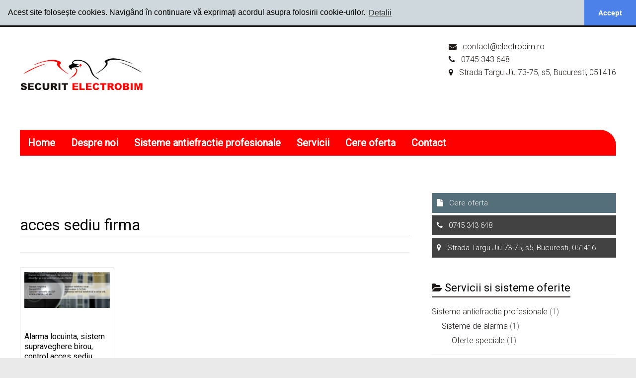

--- FILE ---
content_type: text/html; charset=UTF-8
request_url: http://www.electrobim.ro/tag/acces-sediu-firma/
body_size: 14565
content:

<!DOCTYPE html>
<html lang="ro-RO">
<head>
<meta name="theme-color" content="#333" />
<meta charset="UTF-8" />
<meta name="viewport" content="width=device-width, initial-scale=1" />
<link rel="icon" type="image/png" href="http://www.electrobim.ro/favicon.png" />
<link rel="apple-touch-icon" href="http://www.electrobim.ro/favicon-114x114.png" sizes="114x114" />
<link rel="profile" href="http://gmpg.org/xfn/11" />
<link rel="pingback" href="http://www.electrobim.ro/xmlrpc.php" />
<link href="http://www.electrobim.ro/font-awesome-4.1.0/css/font-awesome.min.css" rel="stylesheet" type="text/css" />
<title>acces sediu firma &#8211; Securit Electrobim</title>
<link rel='dns-prefetch' href='//fonts.googleapis.com' />
<link rel='dns-prefetch' href='//s.w.org' />
<link rel="alternate" type="application/rss+xml" title="Securit Electrobim &raquo; Flux" href="http://www.electrobim.ro/feed/" />
<link rel="alternate" type="application/rss+xml" title="Securit Electrobim &raquo; Flux comentarii" href="http://www.electrobim.ro/comments/feed/" />
<link rel="alternate" type="application/rss+xml" title="Securit Electrobim &raquo; Flux etichetă acces sediu firma" href="http://www.electrobim.ro/tag/acces-sediu-firma/feed/" />
		<script type="text/javascript">
			window._wpemojiSettings = {"baseUrl":"https:\/\/s.w.org\/images\/core\/emoji\/11.2.0\/72x72\/","ext":".png","svgUrl":"https:\/\/s.w.org\/images\/core\/emoji\/11.2.0\/svg\/","svgExt":".svg","source":{"concatemoji":"http:\/\/www.electrobim.ro\/wp-includes\/js\/wp-emoji-release.min.js?ver=5.1.16"}};
			!function(e,a,t){var n,r,o,i=a.createElement("canvas"),p=i.getContext&&i.getContext("2d");function s(e,t){var a=String.fromCharCode;p.clearRect(0,0,i.width,i.height),p.fillText(a.apply(this,e),0,0);e=i.toDataURL();return p.clearRect(0,0,i.width,i.height),p.fillText(a.apply(this,t),0,0),e===i.toDataURL()}function c(e){var t=a.createElement("script");t.src=e,t.defer=t.type="text/javascript",a.getElementsByTagName("head")[0].appendChild(t)}for(o=Array("flag","emoji"),t.supports={everything:!0,everythingExceptFlag:!0},r=0;r<o.length;r++)t.supports[o[r]]=function(e){if(!p||!p.fillText)return!1;switch(p.textBaseline="top",p.font="600 32px Arial",e){case"flag":return s([55356,56826,55356,56819],[55356,56826,8203,55356,56819])?!1:!s([55356,57332,56128,56423,56128,56418,56128,56421,56128,56430,56128,56423,56128,56447],[55356,57332,8203,56128,56423,8203,56128,56418,8203,56128,56421,8203,56128,56430,8203,56128,56423,8203,56128,56447]);case"emoji":return!s([55358,56760,9792,65039],[55358,56760,8203,9792,65039])}return!1}(o[r]),t.supports.everything=t.supports.everything&&t.supports[o[r]],"flag"!==o[r]&&(t.supports.everythingExceptFlag=t.supports.everythingExceptFlag&&t.supports[o[r]]);t.supports.everythingExceptFlag=t.supports.everythingExceptFlag&&!t.supports.flag,t.DOMReady=!1,t.readyCallback=function(){t.DOMReady=!0},t.supports.everything||(n=function(){t.readyCallback()},a.addEventListener?(a.addEventListener("DOMContentLoaded",n,!1),e.addEventListener("load",n,!1)):(e.attachEvent("onload",n),a.attachEvent("onreadystatechange",function(){"complete"===a.readyState&&t.readyCallback()})),(n=t.source||{}).concatemoji?c(n.concatemoji):n.wpemoji&&n.twemoji&&(c(n.twemoji),c(n.wpemoji)))}(window,document,window._wpemojiSettings);
		</script>
		<style type="text/css">
img.wp-smiley,
img.emoji {
	display: inline !important;
	border: none !important;
	box-shadow: none !important;
	height: 1em !important;
	width: 1em !important;
	margin: 0 .07em !important;
	vertical-align: -0.1em !important;
	background: none !important;
	padding: 0 !important;
}
</style>
	<link rel='stylesheet' id='wp-block-library-css'  href='http://www.electrobim.ro/wp-includes/css/dist/block-library/style.min.css?ver=5.1.16' type='text/css' media='all' />
<link rel='stylesheet' id='contact-form-7-css'  href='http://www.electrobim.ro/wp-content/plugins/contact-form-7/includes/css/styles.css?ver=5.1.7' type='text/css' media='all' />
<link rel='stylesheet' id='paginationstyle-css'  href='http://www.electrobim.ro/wp-content/plugins/faster-pagination/assests/pagination.css?ver=2' type='text/css' media='all' />
<link rel='stylesheet' id='accelerate_style-css'  href='http://www.electrobim.ro/wp-content/themes/electrobim/style.css?ver=5.1.16' type='text/css' media='all' />
<link rel='stylesheet' id='accelerate_googlefonts-css'  href='//fonts.googleapis.com/css?family=Roboto%3A400%2C300%2C100%7CRoboto+Slab%3A700%2C400&#038;ver=5.1.16' type='text/css' media='all' />
<link rel='stylesheet' id='accelerate-fontawesome-css'  href='http://www.electrobim.ro/wp-content/themes/electrobim/fontawesome/css/font-awesome.css?ver=4.3.0' type='text/css' media='all' />
<link rel='stylesheet' id='jquery.lightbox.min.css-css'  href='http://www.electrobim.ro/wp-content/plugins/wp-jquery-lightbox/styles/lightbox.min.css?ver=1.4.8' type='text/css' media='all' />
<script type='text/javascript' src='http://www.electrobim.ro/wp-includes/js/jquery/jquery.js?ver=1.12.4'></script>
<script type='text/javascript' src='http://www.electrobim.ro/wp-includes/js/jquery/jquery-migrate.min.js?ver=1.4.1'></script>
<script type='text/javascript' src='http://www.electrobim.ro/wp-content/themes/electrobim/js/accelerate-custom.js?ver=5.1.16'></script>
<link rel='https://api.w.org/' href='http://www.electrobim.ro/wp-json/' />
<link rel="EditURI" type="application/rsd+xml" title="RSD" href="http://www.electrobim.ro/xmlrpc.php?rsd" />
<link rel="wlwmanifest" type="application/wlwmanifest+xml" href="http://www.electrobim.ro/wp-includes/wlwmanifest.xml" /> 
<meta name="generator" content="WordPress 5.1.16" />
<link rel="icon" href="http://www.electrobim.ro/wp-content/uploads/2016/03/cropped-ginamarauto-lg-32x32.png" sizes="32x32" />
<link rel="icon" href="http://www.electrobim.ro/wp-content/uploads/2016/03/cropped-ginamarauto-lg-192x192.png" sizes="192x192" />
<link rel="apple-touch-icon-precomposed" href="http://www.electrobim.ro/wp-content/uploads/2016/03/cropped-ginamarauto-lg-180x180.png" />
<meta name="msapplication-TileImage" content="http://www.electrobim.ro/wp-content/uploads/2016/03/cropped-ginamarauto-lg-270x270.png" />

<!-- CC and PP / Cookies|GDPR /.. -->
<style>
.cc-window{opacity:1;transition:opacity 1s ease}.cc-window.cc-invisible{opacity:0}.cc-animate.cc-revoke{transition:transform 1s ease}.cc-animate.cc-revoke.cc-top{transform:translateY(-2em)}.cc-animate.cc-revoke.cc-bottom{transform:translateY(2em)}.cc-animate.cc-revoke.cc-active.cc-bottom,.cc-animate.cc-revoke.cc-active.cc-top,.cc-revoke:hover{transform:translateY(0)}.cc-grower{max-height:0;overflow:hidden;transition:max-height 1s}
.cc-link,.cc-revoke:hover{text-decoration:underline}.cc-revoke,.cc-window{position:fixed;overflow:hidden;box-sizing:border-box;font-family:Helvetica,Calibri,Arial,sans-serif;font-size:16px;line-height:1.5em;display:-ms-flexbox;display:flex;-ms-flex-wrap:nowrap;flex-wrap:nowrap;z-index:9999}.cc-window.cc-static{position:static}.cc-window.cc-floating{padding:2em;max-width:24em;-ms-flex-direction:column;flex-direction:column}.cc-window.cc-banner{padding:1em 1.8em;width:100%;-ms-flex-direction:row;flex-direction:row}.cc-revoke{padding:.5em}.cc-header{font-size:18px;font-weight:700}.cc-btn,.cc-close,.cc-link,.cc-revoke{cursor:pointer}.cc-link{opacity:.8;display:inline-block;padding:.2em}.cc-link:hover{opacity:1}.cc-link:active,.cc-link:visited{color:initial}.cc-btn{display:block;padding:.4em .8em;font-size:.9em;font-weight:700;border-width:2px;border-style:solid;text-align:center;white-space:nowrap}.cc-highlight .cc-btn:first-child{background-color:transparent;border-color:transparent}.cc-highlight .cc-btn:first-child:focus,.cc-highlight .cc-btn:first-child:hover{background-color:transparent;text-decoration:underline}.cc-close{display:block;position:absolute;top:.5em;right:.5em;font-size:1.6em;opacity:.9;line-height:.75}.cc-close:focus,.cc-close:hover{opacity:1}
.cc-revoke.cc-top{top:0;left:3em;border-bottom-left-radius:.5em;border-bottom-right-radius:.5em}.cc-revoke.cc-bottom{bottom:0;left:3em;border-top-left-radius:.5em;border-top-right-radius:.5em}.cc-revoke.cc-left{left:3em;right:unset}.cc-revoke.cc-right{right:3em;left:unset}.cc-top{top:1em}.cc-left{left:1em}.cc-right{right:1em}.cc-bottom{bottom:1em}.cc-floating>.cc-link{margin-bottom:1em}.cc-floating .cc-message{display:block;margin-bottom:1em}.cc-window.cc-floating .cc-compliance{-ms-flex:1 0 auto;flex:1 0 auto}.cc-window.cc-banner{-ms-flex-align:center;align-items:center}.cc-banner.cc-top{left:0;right:0;top:0}.cc-banner.cc-bottom{left:0;right:0;bottom:0}.cc-banner .cc-message{display:block;-ms-flex:1 1 auto;flex:1 1 auto;max-width:100%;margin-right:1em}.cc-compliance{display:-ms-flexbox;display:flex;-ms-flex-align:center;align-items:center;-ms-flex-line-pack:justify;align-content:space-between}.cc-floating .cc-compliance>.cc-btn{-ms-flex:1;flex:1}.cc-btn+.cc-btn{margin-left:.5em}
@media print{.cc-revoke,.cc-window{display:none}}@media screen and (max-width:900px){.cc-btn{white-space:normal}}@media screen and (max-width:414px) and (orientation:portrait),screen and (max-width:736px) and (orientation:landscape){.cc-window.cc-top{top:0}.cc-window.cc-bottom{bottom:0}.cc-window.cc-banner,.cc-window.cc-floating,.cc-window.cc-left,.cc-window.cc-right{left:0;right:0}.cc-window.cc-banner{-ms-flex-direction:column;flex-direction:column}.cc-window.cc-banner .cc-compliance{-ms-flex:1 1 auto;flex:1 1 auto}.cc-window.cc-floating{max-width:none}.cc-window .cc-message{margin-bottom:1em}.cc-window.cc-banner{-ms-flex-align:unset;align-items:unset}.cc-window.cc-banner .cc-message{margin-right:0}}
.cc-floating.cc-theme-classic{padding:1.2em;border-radius:5px}.cc-floating.cc-type-info.cc-theme-classic .cc-compliance{text-align:center;display:inline;-ms-flex:none;flex:none}.cc-theme-classic .cc-btn{border-radius:5px}.cc-theme-classic .cc-btn:last-child{min-width:140px}.cc-floating.cc-type-info.cc-theme-classic .cc-btn{display:inline-block}
.cc-theme-edgeless.cc-window{padding:0}.cc-floating.cc-theme-edgeless .cc-message{margin:2em 2em 1.5em}.cc-banner.cc-theme-edgeless .cc-btn{margin:0;padding:.8em 1.8em;height:100%}.cc-banner.cc-theme-edgeless .cc-message{margin-left:1em}.cc-floating.cc-theme-edgeless .cc-btn+.cc-btn{margin-left:0}
</style>
<script>
!function(e){if(!e.hasInitialised){var t={escapeRegExp:function(e){return e.replace(/[\-\[\]\/\{\}\(\)\*\+\?\.\\\^\$\|]/g,"\\$&")},hasClass:function(e,t){var i=" ";return 1===e.nodeType&&(i+e.className+i).replace(/[\n\t]/g,i).indexOf(i+t+i)>=0},addClass:function(e,t){e.className+=" "+t},removeClass:function(e,t){var i=new RegExp("\\b"+this.escapeRegExp(t)+"\\b");e.className=e.className.replace(i,"")},interpolateString:function(e,t){var i=/{{([a-z][a-z0-9\-_]*)}}/gi;return e.replace(i,function(e){return t(arguments[1])||""})},getCookie:function(e){var t="; "+document.cookie,i=t.split("; "+e+"=");return i.length<2?void 0:i.pop().split(";").shift()},setCookie:function(e,t,i,n,o,s){var r=new Date;r.setDate(r.getDate()+(i||365));var a=[e+"="+t,"expires="+r.toUTCString(),"path="+(o||"/")];n&&a.push("domain="+n),s&&a.push("secure"),document.cookie=a.join(";")},deepExtend:function(e,t){for(var i in t)t.hasOwnProperty(i)&&(i in e&&this.isPlainObject(e[i])&&this.isPlainObject(t[i])?this.deepExtend(e[i],t[i]):e[i]=t[i]);return e},throttle:function(e,t){var i=!1;return function(){i||(e.apply(this,arguments),i=!0,setTimeout(function(){i=!1},t))}},hash:function(e){var t,i,n,o=0;if(0===e.length)return o;for(t=0,n=e.length;t<n;++t)i=e.charCodeAt(t),o=(o<<5)-o+i,o|=0;return o},normaliseHex:function(e){return"#"==e[0]&&(e=e.substr(1)),3==e.length&&(e=e[0]+e[0]+e[1]+e[1]+e[2]+e[2]),e},getContrast:function(e){e=this.normaliseHex(e);var t=parseInt(e.substr(0,2),16),i=parseInt(e.substr(2,2),16),n=parseInt(e.substr(4,2),16),o=(299*t+587*i+114*n)/1e3;return o>=128?"#000":"#fff"},getLuminance:function(e){var t=parseInt(this.normaliseHex(e),16),i=38,n=(t>>16)+i,o=(t>>8&255)+i,s=(255&t)+i,r=(16777216+65536*(n<255?n<1?0:n:255)+256*(o<255?o<1?0:o:255)+(s<255?s<1?0:s:255)).toString(16).slice(1);return"#"+r},isMobile:function(){return/Android|webOS|iPhone|iPad|iPod|BlackBerry|IEMobile|Opera Mini/i.test(navigator.userAgent)},isPlainObject:function(e){return"object"==typeof e&&null!==e&&e.constructor==Object},traverseDOMPath:function(e,i){return e&&e.parentNode?t.hasClass(e,i)?e:this.traverseDOMPath(e.parentNode,i):null}};e.status={deny:"deny",allow:"allow",dismiss:"dismiss"},e.transitionEnd=function(){var e=document.createElement("div"),t={t:"transitionend",OT:"oTransitionEnd",msT:"MSTransitionEnd",MozT:"transitionend",WebkitT:"webkitTransitionEnd"};for(var i in t)if(t.hasOwnProperty(i)&&"undefined"!=typeof e.style[i+"ransition"])return t[i];return""}(),e.hasTransition=!!e.transitionEnd;var i=Object.keys(e.status).map(t.escapeRegExp);e.customStyles={},e.Popup=function(){function n(){this.initialise.apply(this,arguments)}function o(e){this.openingTimeout=null,t.removeClass(e,"cc-invisible")}function s(t){t.style.display="none",t.removeEventListener(e.transitionEnd,this.afterTransition),this.afterTransition=null}function r(){var t=this.options.onInitialise.bind(this);if(!window.navigator.cookieEnabled)return t(e.status.deny),!0;if(window.CookiesOK||window.navigator.CookiesOK)return t(e.status.allow),!0;var i=Object.keys(e.status),n=this.getStatus(),o=i.indexOf(n)>=0;return o&&t(n),o}function a(){var e=this.options.position.split("-"),t=[];return e.forEach(function(e){t.push("cc-"+e)}),t}function c(){var e=this.options,i="top"==e.position||"bottom"==e.position?"banner":"floating";t.isMobile()&&(i="floating");var n=["cc-"+i,"cc-type-"+e.type,"cc-theme-"+e.theme];e["static"]&&n.push("cc-static"),n.push.apply(n,a.call(this));p.call(this,this.options.palette);return this.customStyleSelector&&n.push(this.customStyleSelector),n}function l(){var e={},i=this.options;i.showLink||(i.elements.link="",i.elements.messagelink=i.elements.message),Object.keys(i.elements).forEach(function(n){e[n]=t.interpolateString(i.elements[n],function(e){var t=i.content[e];return e&&"string"==typeof t&&t.length?t:""})});var n=i.compliance[i.type];n||(n=i.compliance.info),e.compliance=t.interpolateString(n,function(t){return e[t]});var o=i.layouts[i.layout];return o||(o=i.layouts.basic),t.interpolateString(o,function(t){return e[t]})}function u(i){var n=this.options,o=document.createElement("div"),s=n.container&&1===n.container.nodeType?n.container:document.body;o.innerHTML=i;var r=o.children[0];return r.style.display="none",t.hasClass(r,"cc-window")&&e.hasTransition&&t.addClass(r,"cc-invisible"),this.onButtonClick=h.bind(this),r.addEventListener("click",this.onButtonClick),n.autoAttach&&(s.firstChild?s.insertBefore(r,s.firstChild):s.appendChild(r)),r}function h(n){var o=t.traverseDOMPath(n.target,"cc-btn")||n.target;if(t.hasClass(o,"cc-btn")){var s=o.className.match(new RegExp("\\bcc-("+i.join("|")+")\\b")),r=s&&s[1]||!1;r&&(this.setStatus(r),this.close(!0))}t.hasClass(o,"cc-close")&&(this.setStatus(e.status.dismiss),this.close(!0)),t.hasClass(o,"cc-revoke")&&this.revokeChoice()}function p(e){var i=t.hash(JSON.stringify(e)),n="cc-color-override-"+i,o=t.isPlainObject(e);return this.customStyleSelector=o?n:null,o&&d(i,e,"."+n),o}function d(i,n,o){if(e.customStyles[i])return void++e.customStyles[i].references;var s={},r=n.popup,a=n.button,c=n.highlight;r&&(r.text=r.text?r.text:t.getContrast(r.background),r.link=r.link?r.link:r.text,s[o+".cc-window"]=["color: "+r.text,"background-color: "+r.background],s[o+".cc-revoke"]=["color: "+r.text,"background-color: "+r.background],s[o+" .cc-link,"+o+" .cc-link:active,"+o+" .cc-link:visited"]=["color: "+r.link],a&&(a.text=a.text?a.text:t.getContrast(a.background),a.border=a.border?a.border:"transparent",s[o+" .cc-btn"]=["color: "+a.text,"border-color: "+a.border,"background-color: "+a.background],a.padding&&s[o+" .cc-btn"].push("padding: "+a.padding),"transparent"!=a.background&&(s[o+" .cc-btn:hover, "+o+" .cc-btn:focus"]=["background-color: "+(a.hover||v(a.background))]),c?(c.text=c.text?c.text:t.getContrast(c.background),c.border=c.border?c.border:"transparent",s[o+" .cc-highlight .cc-btn:first-child"]=["color: "+c.text,"border-color: "+c.border,"background-color: "+c.background]):s[o+" .cc-highlight .cc-btn:first-child"]=["color: "+r.text]));var l=document.createElement("style");document.head.appendChild(l),e.customStyles[i]={references:1,element:l.sheet};var u=-1;for(var h in s)s.hasOwnProperty(h)&&l.sheet.insertRule(h+"{"+s[h].join(";")+"}",++u)}function v(e){return e=t.normaliseHex(e),"000000"==e?"#222":t.getLuminance(e)}function f(i){if(t.isPlainObject(i)){var n=t.hash(JSON.stringify(i)),o=e.customStyles[n];if(o&&!--o.references){var s=o.element.ownerNode;s&&s.parentNode&&s.parentNode.removeChild(s),e.customStyles[n]=null}}}function m(e,t){for(var i=0,n=e.length;i<n;++i){var o=e[i];if(o instanceof RegExp&&o.test(t)||"string"==typeof o&&o.length&&o===t)return!0}return!1}function b(){var i=this.setStatus.bind(this),n=this.close.bind(this),o=this.options.dismissOnTimeout;"number"==typeof o&&o>=0&&(this.dismissTimeout=window.setTimeout(function(){i(e.status.dismiss),n(!0)},Math.floor(o)));var s=this.options.dismissOnScroll;if("number"==typeof s&&s>=0){var r=function(t){window.pageYOffset>Math.floor(s)&&(i(e.status.dismiss),n(!0),window.removeEventListener("scroll",r),this.onWindowScroll=null)};this.options.enabled&&(this.onWindowScroll=r,window.addEventListener("scroll",r))}var a=this.options.dismissOnWindowClick,c=this.options.ignoreClicksFrom;if(a){var l=function(o){for(var s=!1,r=o.path.length,a=c.length,u=0;u<r;u++)if(!s)for(var h=0;h<a;h++)s||(s=t.hasClass(o.path[u],c[h]));s||(i(e.status.dismiss),n(!0),window.removeEventListener("click",l),this.onWindowClick=null)}.bind(this);this.options.enabled&&(this.onWindowClick=l,window.addEventListener("click",l))}}function g(){if("info"!=this.options.type&&(this.options.revokable=!0),t.isMobile()&&(this.options.animateRevokable=!1),this.options.revokable){var e=a.call(this);this.options.animateRevokable&&e.push("cc-animate"),this.customStyleSelector&&e.push(this.customStyleSelector);var i=this.options.revokeBtn.replace("{{classes}}",e.join(" ")).replace("{{policy}}",this.options.content.policy);this.revokeBtn=u.call(this,i);var n=this.revokeBtn;if(this.options.animateRevokable){var o=t.throttle(function(e){var i=!1,o=20,s=window.innerHeight-20;t.hasClass(n,"cc-top")&&e.clientY<o&&(i=!0),t.hasClass(n,"cc-bottom")&&e.clientY>s&&(i=!0),i?t.hasClass(n,"cc-active")||t.addClass(n,"cc-active"):t.hasClass(n,"cc-active")&&t.removeClass(n,"cc-active")},200);this.onMouseMove=o,window.addEventListener("mousemove",o)}}}var y={enabled:!0,container:null,cookie:{name:"cookieconsent_status",path:"/",domain:"",expiryDays:365,secure:!1},onPopupOpen:function(){},onPopupClose:function(){},onInitialise:function(e){},onStatusChange:function(e,t){},onRevokeChoice:function(){},onNoCookieLaw:function(e,t){},content:{header:"Cookies used on the website!",message:"This website uses cookies to ensure you get the best experience on our website.",dismiss:"Got it!",allow:"Allow cookies",deny:"Decline",link:"Detalii",href:"https://cookiesandyou.com",close:"&#x274c;",target:"_blank",policy:"Cookie Policy"},elements:{header:'<span class="cc-header">{{header}}</span>&nbsp;',message:'<span id="cookieconsent:desc" class="cc-message">{{message}}</span>',messagelink:'<span id="cookieconsent:desc" class="cc-message">{{message}} <a aria-label="learn more about cookies" role=button tabindex="0" class="cc-link" href="{{href}}" rel="noopener noreferrer nofollow" target="{{target}}">{{link}}</a></span>',dismiss:'<a aria-label="dismiss cookie message" role=button tabindex="0" class="cc-btn cc-dismiss">{{dismiss}}</a>',allow:'<a aria-label="allow cookies" role=button tabindex="0"  class="cc-btn cc-allow">{{allow}}</a>',deny:'<a aria-label="deny cookies" role=button tabindex="0" class="cc-btn cc-deny">{{deny}}</a>',link:'<a aria-label="learn more about cookies" role=button tabindex="0" class="cc-link" href="{{href}}" rel="noopener noreferrer nofollow" target="{{target}}">{{link}}</a>',close:'<span aria-label="dismiss cookie message" role=button tabindex="0" class="cc-close">{{close}}</span>'},window:'<div role="dialog" aria-live="polite" aria-label="cookieconsent" aria-describedby="cookieconsent:desc" class="cc-window {{classes}}"><!--googleoff: all-->{{children}}<!--googleon: all--></div>',revokeBtn:'<div class="cc-revoke {{classes}}">{{policy}}</div>',compliance:{info:'<div class="cc-compliance">{{dismiss}}</div>',"opt-in":'<div class="cc-compliance cc-highlight">{{deny}}{{allow}}</div>',"opt-out":'<div class="cc-compliance cc-highlight">{{deny}}{{allow}}</div>'},type:"info",layouts:{basic:"{{messagelink}}{{compliance}}","basic-close":"{{messagelink}}{{compliance}}{{close}}","basic-header":"{{header}}{{message}}{{link}}{{compliance}}"},layout:"basic",position:"bottom",theme:"block","static":!1,palette:null,revokable:!1,animateRevokable:!0,showLink:!0,dismissOnScroll:!1,dismissOnTimeout:!1,dismissOnWindowClick:!1,ignoreClicksFrom:["cc-revoke","cc-btn"],autoOpen:!0,autoAttach:!0,whitelistPage:[],blacklistPage:[],overrideHTML:null};return n.prototype.initialise=function(e){this.options&&this.destroy(),t.deepExtend(this.options={},y),t.isPlainObject(e)&&t.deepExtend(this.options,e),r.call(this)&&(this.options.enabled=!1),m(this.options.blacklistPage,location.pathname)&&(this.options.enabled=!1),m(this.options.whitelistPage,location.pathname)&&(this.options.enabled=!0);var i=this.options.window.replace("{{classes}}",c.call(this).join(" ")).replace("{{children}}",l.call(this)),n=this.options.overrideHTML;if("string"==typeof n&&n.length&&(i=n),this.options["static"]){var o=u.call(this,'<div class="cc-grower">'+i+"</div>");o.style.display="",this.element=o.firstChild,this.element.style.display="none",t.addClass(this.element,"cc-invisible")}else this.element=u.call(this,i);b.call(this),g.call(this),this.options.autoOpen&&this.autoOpen()},n.prototype.destroy=function(){this.onButtonClick&&this.element&&(this.element.removeEventListener("click",this.onButtonClick),this.onButtonClick=null),this.dismissTimeout&&(clearTimeout(this.dismissTimeout),this.dismissTimeout=null),this.onWindowScroll&&(window.removeEventListener("scroll",this.onWindowScroll),this.onWindowScroll=null),this.onWindowClick&&(window.removeEventListener("click",this.onWindowClick),this.onWindowClick=null),this.onMouseMove&&(window.removeEventListener("mousemove",this.onMouseMove),this.onMouseMove=null),this.element&&this.element.parentNode&&this.element.parentNode.removeChild(this.element),this.element=null,this.revokeBtn&&this.revokeBtn.parentNode&&this.revokeBtn.parentNode.removeChild(this.revokeBtn),this.revokeBtn=null,f(this.options.palette),this.options=null},n.prototype.open=function(t){if(this.element)return this.isOpen()||(e.hasTransition?this.fadeIn():this.element.style.display="",this.options.revokable&&this.toggleRevokeButton(),this.options.onPopupOpen.call(this)),this},n.prototype.close=function(t){if(this.element)return this.isOpen()&&(e.hasTransition?this.fadeOut():this.element.style.display="none",t&&this.options.revokable&&this.toggleRevokeButton(!0),this.options.onPopupClose.call(this)),this},n.prototype.fadeIn=function(){var i=this.element;if(e.hasTransition&&i&&(this.afterTransition&&s.call(this,i),t.hasClass(i,"cc-invisible"))){if(i.style.display="",this.options["static"]){var n=this.element.clientHeight;this.element.parentNode.style.maxHeight=n+"px"}var r=20;this.openingTimeout=setTimeout(o.bind(this,i),r)}},n.prototype.fadeOut=function(){var i=this.element;e.hasTransition&&i&&(this.openingTimeout&&(clearTimeout(this.openingTimeout),o.bind(this,i)),t.hasClass(i,"cc-invisible")||(this.options["static"]&&(this.element.parentNode.style.maxHeight=""),this.afterTransition=s.bind(this,i),i.addEventListener(e.transitionEnd,this.afterTransition),t.addClass(i,"cc-invisible")))},n.prototype.isOpen=function(){return this.element&&""==this.element.style.display&&(!e.hasTransition||!t.hasClass(this.element,"cc-invisible"))},n.prototype.toggleRevokeButton=function(e){this.revokeBtn&&(this.revokeBtn.style.display=e?"":"none")},n.prototype.revokeChoice=function(e){this.options.enabled=!0,this.clearStatus(),this.options.onRevokeChoice.call(this),e||this.autoOpen()},n.prototype.hasAnswered=function(t){return Object.keys(e.status).indexOf(this.getStatus())>=0},n.prototype.hasConsented=function(t){var i=this.getStatus();return i==e.status.allow||i==e.status.dismiss},n.prototype.autoOpen=function(e){!this.hasAnswered()&&this.options.enabled?this.open():this.hasAnswered()&&this.options.revokable&&this.toggleRevokeButton(!0)},n.prototype.setStatus=function(i){var n=this.options.cookie,o=t.getCookie(n.name),s=Object.keys(e.status).indexOf(o)>=0;Object.keys(e.status).indexOf(i)>=0?(t.setCookie(n.name,i,n.expiryDays,n.domain,n.path,n.secure),this.options.onStatusChange.call(this,i,s)):this.clearStatus()},n.prototype.getStatus=function(){return t.getCookie(this.options.cookie.name)},n.prototype.clearStatus=function(){var e=this.options.cookie;t.setCookie(e.name,"",-1,e.domain,e.path)},n}(),e.Location=function(){function e(e){t.deepExtend(this.options={},s),t.isPlainObject(e)&&t.deepExtend(this.options,e),this.currentServiceIndex=-1}function i(e,t,i){var n,o=document.createElement("script");o.type="text/"+(e.type||"javascript"),o.src=e.src||e,o.async=!1,o.onreadystatechange=o.onload=function(){var e=o.readyState;clearTimeout(n),t.done||e&&!/loaded|complete/.test(e)||(t.done=!0,t(),o.onreadystatechange=o.onload=null)},document.body.appendChild(o),n=setTimeout(function(){t.done=!0,t(),o.onreadystatechange=o.onload=null},i)}function n(e,t,i,n,o){var s=new(window.XMLHttpRequest||window.ActiveXObject)("MSXML2.XMLHTTP.3.0");if(s.open(n?"POST":"GET",e,1),s.setRequestHeader("Content-type","application/x-www-form-urlencoded"),Array.isArray(o))for(var r=0,a=o.length;r<a;++r){var c=o[r].split(":",2);s.setRequestHeader(c[0].replace(/^\s+|\s+$/g,""),c[1].replace(/^\s+|\s+$/g,""))}"function"==typeof t&&(s.onreadystatechange=function(){s.readyState>3&&t(s)}),s.send(n)}function o(e){return new Error("Error ["+(e.code||"UNKNOWN")+"]: "+e.error)}var s={timeout:5e3,services:["ipinfo"],serviceDefinitions:{ipinfo:function(){return{url:"//ipinfo.io",headers:["Accept: application/json"],callback:function(e,t){try{var i=JSON.parse(t);return i.error?o(i):{code:i.country}}catch(n){return o({error:"Invalid response ("+n+")"})}}}},ipinfodb:function(e){return{url:"//api.ipinfodb.com/v3/ip-country/?key={api_key}&format=json&callback={callback}",isScript:!0,callback:function(e,t){try{var i=JSON.parse(t);return"ERROR"==i.statusCode?o({error:i.statusMessage}):{code:i.countryCode}}catch(n){return o({error:"Invalid response ("+n+")"})}}}},maxmind:function(){return{url:"//js.maxmind.com/js/apis/geoip2/v2.1/geoip2.js",isScript:!0,callback:function(e){return window.geoip2?void geoip2.country(function(t){try{e({code:t.country.iso_code})}catch(i){e(o(i))}},function(t){e(o(t))}):void e(new Error("Unexpected response format. The downloaded script should have exported `geoip2` to the global scope"))}}}}};return e.prototype.getNextService=function(){var e;do e=this.getServiceByIdx(++this.currentServiceIndex);while(this.currentServiceIndex<this.options.services.length&&!e);return e},e.prototype.getServiceByIdx=function(e){var i=this.options.services[e];if("function"==typeof i){var n=i();return n.name&&t.deepExtend(n,this.options.serviceDefinitions[n.name](n)),n}return"string"==typeof i?this.options.serviceDefinitions[i]():t.isPlainObject(i)?this.options.serviceDefinitions[i.name](i):null},e.prototype.locate=function(e,t){var i=this.getNextService();return i?(this.callbackComplete=e,this.callbackError=t,void this.runService(i,this.runNextServiceOnError.bind(this))):void t(new Error("No services to run"))},e.prototype.setupUrl=function(e){var t=this.getCurrentServiceOpts();return e.url.replace(/\{(.*?)\}/g,function(i,n){if("callback"===n){var o="callback"+Date.now();return window[o]=function(t){e.__JSONP_DATA=JSON.stringify(t)},o}if(n in t.interpolateUrl)return t.interpolateUrl[n]})},e.prototype.runService=function(e,t){var o=this;if(e&&e.url&&e.callback){var s=e.isScript?i:n,r=this.setupUrl(e);s(r,function(i){var n=i?i.responseText:"";e.__JSONP_DATA&&(n=e.__JSONP_DATA,delete e.__JSONP_DATA),o.runServiceCallback.call(o,t,e,n)},this.options.timeout,e.data,e.headers)}},e.prototype.runServiceCallback=function(e,t,i){var n=this,o=function(t){s||n.onServiceResult.call(n,e,t)},s=t.callback(o,i);s&&this.onServiceResult.call(this,e,s)},e.prototype.onServiceResult=function(e,t){t instanceof Error||t&&t.error?e.call(this,t,null):e.call(this,null,t)},e.prototype.runNextServiceOnError=function(e,t){if(e){this.logError(e);var i=this.getNextService();i?this.runService(i,this.runNextServiceOnError.bind(this)):this.completeService.call(this,this.callbackError,new Error("All services failed"))}else this.completeService.call(this,this.callbackComplete,t)},e.prototype.getCurrentServiceOpts=function(){var e=this.options.services[this.currentServiceIndex];return"string"==typeof e?{name:e}:"function"==typeof e?e():t.isPlainObject(e)?e:{}},e.prototype.completeService=function(e,t){this.currentServiceIndex=-1,e&&e(t)},e.prototype.logError=function(e){var t=this.currentServiceIndex,i=this.getServiceByIdx(t);console.warn("The service["+t+"] ("+i.url+") responded with the following error",e)},e}(),e.Law=function(){function e(e){this.initialise.apply(this,arguments)}var i={regionalLaw:!0,hasLaw:["AT","BE","BG","HR","CZ","CY","DK","EE","FI","FR","DE","EL","HU","IE","IT","LV","LT","LU","MT","NL","PL","PT","SK","ES","SE","GB","UK","GR","EU"],revokable:["HR","CY","DK","EE","FR","DE","LV","LT","NL","PT","ES"],explicitAction:["HR","IT","ES"]};return e.prototype.initialise=function(e){t.deepExtend(this.options={},i),t.isPlainObject(e)&&t.deepExtend(this.options,e)},e.prototype.get=function(e){var t=this.options;return{hasLaw:t.hasLaw.indexOf(e)>=0,revokable:t.revokable.indexOf(e)>=0,explicitAction:t.explicitAction.indexOf(e)>=0}},e.prototype.applyLaw=function(e,t){var i=this.get(t);return i.hasLaw||(e.enabled=!1,"function"==typeof e.onNoCookieLaw&&e.onNoCookieLaw(t,i)),this.options.regionalLaw&&(i.revokable&&(e.revokable=!0),i.explicitAction&&(e.dismissOnScroll=!1,e.dismissOnTimeout=!1)),e},e}(),e.initialise=function(i,n,o){var s=new e.Law(i.law);n||(n=function(){}),o||(o=function(){});var r=Object.keys(e.status),a=t.getCookie("cookieconsent_status"),c=r.indexOf(a)>=0;return c?void n(new e.Popup(i)):void e.getCountryCode(i,function(t){delete i.law,delete i.location,t.code&&(i=s.applyLaw(i,t.code)),n(new e.Popup(i))},function(t){delete i.law,delete i.location,o(t,new e.Popup(i))})},e.getCountryCode=function(t,i,n){if(t.law&&t.law.countryCode)return void i({code:t.law.countryCode});if(t.location){var o=new e.Location(t.location);return void o.locate(function(e){i(e||{})},n)}i({})},e.utils=t,e.hasInitialised=!0,window.cookieconsent=e}}(window.cookieconsent||{});
</script>
<script>
window.addEventListener("load", function(){
window.cookieconsent.initialise({
  "palette": {
    "popup": {
      "background": "#CFD8DC",
      "text": "#000000"
    },
    "button": {
      "background": "#4b81e8"
    }
  },
  "theme": "edgeless",
  "position": "top",
  "static": true,
  "content": {
    "message": "Acest site folosește cookies. Navigând în continuare vă exprimați acordul asupra folosirii cookie-urilor. ",
    "dismiss": "Accept",
    "href": "http://www.electrobim.ro/politica-cookies/"
  }
})});
</script>
<!-- ../ CC and PP / Cookies|GDPR -->
</head>

<body class="archive tag tag-acces-sediu-firma tag-150  wide">



<div id="page" class="hfeed site">
		<header id="masthead" class="site-header clearfix">

		

		<div id="header-text-nav-container" class="clearfix">

			
			<div class="inner-wrap">

				<div id="header-text-nav-wrap" class="clearfix">
					<div id="header-left-section">
													<div id="header-logo-image">
								<a href="http://www.electrobim.ro/" title="Securit Electrobim" rel="home"><img src="http://www.electrobim.ro/wp-content/uploads/2016/04/electrobim-lg.png" alt="Securit Electrobim"></a>
							</div><!-- #header-logo-image -->
												<div id="header-text" class="screen-reader-text">
														<h3 id="site-title">
									<a href="http://www.electrobim.ro/" title="Securit Electrobim" rel="home">Securit Electrobim</a>
								</h3>
															<p id="site-description">Sisteme de securitate</p>
													</div><!-- #header-text -->
					</div><!-- #header-left-section -->
					<div id="header-right-section">
						<a href="mailto:contact@electrobim.ro" title="contact@electrobim.ro"><i class="fa fa-envelope"></i>&nbsp;&nbsp;&nbsp;contact@electrobim.ro</a>
						<div style="padding: 6px 0 0 0;"></div>
						<a href="tel:+40745343648"><i class="fa fa-phone"></i>&nbsp;&nbsp;&nbsp;0745 343 648</a>
						<div style="padding: 6px 0 0 0;"></div>
						<a href="https://goo.gl/maps/WvFhkEiAGgM2" rel="nofollow" title="Strada Targu Jiu 73-75, s5, Bucuresti, 051416"><i class="fa fa-map-marker"></i>&nbsp;&nbsp;&nbsp;Strada Targu Jiu 73-75, s5, Bucuresti, 051416</a>
						<div style="padding: 6px 0 0 0;"></div>
						
						
						
						
									    	</div><!-- #header-right-section -->

			   </div><!-- #header-text-nav-wrap -->

			</div><!-- .inner-wrap -->

			
			<nav id="site-navigation" class="main-navigation inner-wrap clearfix" role="navigation">
				<h3 class="menu-toggle">Meniu</h3>
				<div class="menu-menu-top-container"><ul id="menu-menu-top" class="menu"><li id="menu-item-78" class="menu-item menu-item-type-custom menu-item-object-custom menu-item-home menu-item-78"><a href="http://www.electrobim.ro">Home</a></li>
<li id="menu-item-336" class="menu-item menu-item-type-post_type menu-item-object-page menu-item-has-children menu-item-336"><a href="http://www.electrobim.ro/despre-noi/">Despre noi</a>
<ul class="sub-menu">
	<li id="menu-item-337" class="menu-item menu-item-type-post_type menu-item-object-page menu-item-337"><a href="http://www.electrobim.ro/despre-noi/certificari/">Certificari</a></li>
	<li id="menu-item-338" class="menu-item menu-item-type-post_type menu-item-object-page menu-item-338"><a href="http://www.electrobim.ro/despre-noi/legislatie/">Legislatie</a></li>
</ul>
</li>
<li id="menu-item-345" class="menu-item menu-item-type-taxonomy menu-item-object-category menu-item-has-children menu-item-345"><a href="http://www.electrobim.ro/category/sisteme-antiefractie-profesionale/">Sisteme antiefractie profesionale</a>
<ul class="sub-menu">
	<li id="menu-item-351" class="menu-item menu-item-type-taxonomy menu-item-object-category menu-item-has-children menu-item-351"><a href="http://www.electrobim.ro/category/sisteme-antiefractie-profesionale/sisteme-de-alarma/">Sisteme de alarma</a>
	<ul class="sub-menu">
		<li id="menu-item-352" class="menu-item menu-item-type-taxonomy menu-item-object-category menu-item-352"><a href="http://www.electrobim.ro/category/sisteme-antiefractie-profesionale/sisteme-de-alarma/kituri-sisteme-de-alarma/">Kituri sisteme de alarma</a></li>
		<li id="menu-item-353" class="menu-item menu-item-type-taxonomy menu-item-object-category menu-item-353"><a href="http://www.electrobim.ro/category/sisteme-antiefractie-profesionale/sisteme-de-alarma/oferte-speciale/">Oferte speciale</a></li>
	</ul>
</li>
	<li id="menu-item-354" class="menu-item menu-item-type-taxonomy menu-item-object-category menu-item-has-children menu-item-354"><a href="http://www.electrobim.ro/category/sisteme-antiefractie-profesionale/sisteme-de-supraveghere-video/">Sisteme de supraveghere video</a>
	<ul class="sub-menu">
		<li id="menu-item-358" class="menu-item menu-item-type-taxonomy menu-item-object-category menu-item-358"><a href="http://www.electrobim.ro/category/sisteme-antiefractie-profesionale/sisteme-de-supraveghere-video/kituri-sisteme-de-supraveghere-video/">Kituri sisteme de supraveghere video</a></li>
		<li id="menu-item-360" class="menu-item menu-item-type-taxonomy menu-item-object-category menu-item-360"><a href="http://www.electrobim.ro/category/sisteme-antiefractie-profesionale/sisteme-de-supraveghere-video/oferte-speciale-sisteme-de-supraveghere-video/">Oferte speciale</a></li>
		<li id="menu-item-356" class="menu-item menu-item-type-taxonomy menu-item-object-category menu-item-356"><a href="http://www.electrobim.ro/category/sisteme-antiefractie-profesionale/sisteme-de-supraveghere-video/camere-supraveghere-video/">Camere supraveghere video</a></li>
		<li id="menu-item-357" class="menu-item menu-item-type-taxonomy menu-item-object-category menu-item-357"><a href="http://www.electrobim.ro/category/sisteme-antiefractie-profesionale/sisteme-de-supraveghere-video/inregistratoare-dvr/">Inregistratoare (DVR)</a></li>
		<li id="menu-item-355" class="menu-item menu-item-type-taxonomy menu-item-object-category menu-item-355"><a href="http://www.electrobim.ro/category/sisteme-antiefractie-profesionale/sisteme-de-supraveghere-video/accesorii-cctv/">Accesorii CCTV</a></li>
		<li id="menu-item-359" class="menu-item menu-item-type-taxonomy menu-item-object-category menu-item-359"><a href="http://www.electrobim.ro/category/sisteme-antiefractie-profesionale/sisteme-de-supraveghere-video/monitorizare-video-cctv/">Monitorizare video CCTV</a></li>
		<li id="menu-item-361" class="menu-item menu-item-type-taxonomy menu-item-object-category menu-item-361"><a href="http://www.electrobim.ro/category/sisteme-antiefractie-profesionale/sisteme-de-supraveghere-video/supraveghere-video-ip/">Supraveghere video IP</a></li>
		<li id="menu-item-362" class="menu-item menu-item-type-taxonomy menu-item-object-category menu-item-362"><a href="http://www.electrobim.ro/category/sisteme-antiefractie-profesionale/sisteme-de-supraveghere-video/video-interfoane/">Video interfoane</a></li>
	</ul>
</li>
	<li id="menu-item-363" class="menu-item menu-item-type-taxonomy menu-item-object-category menu-item-has-children menu-item-363"><a href="http://www.electrobim.ro/category/sisteme-antiefractie-profesionale/sisteme-videointerfonie/">Sisteme videointerfonie</a>
	<ul class="sub-menu">
		<li id="menu-item-364" class="menu-item menu-item-type-taxonomy menu-item-object-category menu-item-364"><a href="http://www.electrobim.ro/category/sisteme-antiefractie-profesionale/sisteme-videointerfonie/kituri-sisteme-de-videointerfonie/">Kituri sisteme de videointerfonie</a></li>
		<li id="menu-item-365" class="menu-item menu-item-type-taxonomy menu-item-object-category menu-item-365"><a href="http://www.electrobim.ro/category/sisteme-antiefractie-profesionale/sisteme-videointerfonie/oferte-speciale-sisteme-videointerfonie/">Oferte speciale</a></li>
	</ul>
</li>
	<li id="menu-item-348" class="menu-item menu-item-type-taxonomy menu-item-object-category menu-item-has-children menu-item-348"><a href="http://www.electrobim.ro/category/sisteme-antiefractie-profesionale/sisteme-control-acces-si-automatizari/">Sisteme control acces si automatizari</a>
	<ul class="sub-menu">
		<li id="menu-item-349" class="menu-item menu-item-type-taxonomy menu-item-object-category menu-item-349"><a href="http://www.electrobim.ro/category/sisteme-antiefractie-profesionale/sisteme-control-acces-si-automatizari/kituri-sisteme-control-acces-si-automatizari/">Kituri sisteme control acces si automatizari</a></li>
		<li id="menu-item-350" class="menu-item menu-item-type-taxonomy menu-item-object-category menu-item-350"><a href="http://www.electrobim.ro/category/sisteme-antiefractie-profesionale/sisteme-control-acces-si-automatizari/oferte-speciale-sisteme-control-acces-si-automatizari/">Oferte speciale</a></li>
	</ul>
</li>
	<li id="menu-item-347" class="menu-item menu-item-type-taxonomy menu-item-object-category menu-item-347"><a href="http://www.electrobim.ro/category/sisteme-antiefractie-profesionale/protectie-perimetrala/">Protectie perimetrala</a></li>
</ul>
</li>
<li id="menu-item-342" class="menu-item menu-item-type-taxonomy menu-item-object-category menu-item-has-children menu-item-342"><a href="http://www.electrobim.ro/category/servicii-conexe/">Servicii</a>
<ul class="sub-menu">
	<li id="menu-item-339" class="menu-item menu-item-type-post_type menu-item-object-page menu-item-339"><a href="http://www.electrobim.ro/despre-noi/analiza-de-risc-la-securitatea-fizica/">Analiza de risc la securitatea fizica</a></li>
	<li id="menu-item-386" class="menu-item menu-item-type-post_type menu-item-object-page menu-item-386"><a href="http://www.electrobim.ro/evaluare-de-risc/">Evaluare de risc</a></li>
	<li id="menu-item-387" class="menu-item menu-item-type-post_type menu-item-object-page menu-item-387"><a href="http://www.electrobim.ro/consultanta-specializata-de-securitate/">Consultanta specializata de securitate</a></li>
	<li id="menu-item-379" class="menu-item menu-item-type-post_type menu-item-object-page menu-item-379"><a href="http://www.electrobim.ro/despre-noi/mentenanta-sisteme-tehnice-de-securitate/">Mentenanta sisteme tehnice de securitate</a></li>
</ul>
</li>
<li id="menu-item-341" class="menu-item menu-item-type-post_type menu-item-object-page menu-item-341"><a href="http://www.electrobim.ro/cere-oferta/">Cere oferta</a></li>
<li id="menu-item-340" class="menu-item menu-item-type-post_type menu-item-object-page menu-item-340"><a href="http://www.electrobim.ro/contact/">Contact</a></li>
</ul></div>			</nav>
		</div><!-- #header-text-nav-container -->

		
	

	










	</header>
			<div id="main" class="clearfix">
		<div class="inner-wrap clearfix">

	
	<div id="primary">
		<div id="content" class="clearfix">
			
			<header class="page-header">
				<h1 class="page-title">
								<div style="clear: both;"><br /></div>
				<br />


							
				
					
						acces sediu firma					

					
						

						

									</header><!-- .page-header -->

				
					
<div class="col-xs-12 col-sm-2 col-md-2sc content-prod">
	<article id="post-419" class="post-419 post type-post status-publish format-standard has-post-thumbnail hentry category-oferte-speciale category-sisteme-de-alarma tag-acces-sediu-firma tag-alarma-locuinta tag-asistenta-tehnica-telefonica tag-control-acces tag-echipamente-avizate tag-kit-sistem-alarma tag-montaj-profesional tag-senzor-magnetic tag-senzori-pir tag-sistem-alarma tag-sistem-supraveghere tag-sistem-supraveghere-birou tag-sisteme-antiefractie">
		<div class="section_post">
		 <div class="section_post-img-con"> <a class="categ-img" href="http://www.electrobim.ro/alarma-locuinta-sistem-supraveghere-birou-control-acces-sediu-firma/" title="Alarma locuinta, sistem supraveghere birou, control acces sediu firma"><img width="720" height="300" src="http://www.electrobim.ro/wp-content/uploads/2016/08/imagine-oferta-speciala-01-720x300.jpg" class="attachment-featured-blog-large size-featured-blog-large wp-post-image" alt="Alarma locuinta, sistem supraveghere birou, control acces sediu firma" title="Alarma locuinta, sistem supraveghere birou, control acces sediu firma" /></a></div>
		  <h3 class="cst-title-bart">Alarma locuinta, sistem supraveghere birou, control acces sediu firma</h3>
		  <div class="cst-title-excerptart"><p>La fiecare 30 secunde se dă o spargere! Când ne vine rândul? Furtul este atat de răspandit la noi incât este obligatoriu sa luăm masuri de securitate. Poate că nu ţinem banii acasă, dar senzatia de &#8222;violare a intimitatii&#8221; ne</p>
</div>
		  <a class="read-more" href="http://www.electrobim.ro/alarma-locuinta-sistem-supraveghere-birou-control-acces-sediu-firma/">Mai mult</a> </div>

		  	  </article>
</div>

				
				

			
		</div><!-- #content -->
	</div><!-- #primary -->

	
<div id="secondary">
			
		
				
		<br />
		<div class="date1-cere-oferta-r"><a href="http://www.electrobim.ro/cere-oferta/"><i class="fa fa-file" aria-hidden="true"></i>&nbsp;&nbsp;&nbsp;Cere oferta</a></div>
		<div class="date1-contact-r"><a href="tel:+40745 343 648"><i class="fa fa-phone"></i>&nbsp;&nbsp;&nbsp;0745 343 648</a></div>
		<div class="date1-contact-r"><a href="https://goo.gl/maps/WvFhkEiAGgM2" rel="nofollow" title="Strada Targu Jiu 73-75, s5, Bucuresti, 051416"><i class="fa fa-map-marker"></i>&nbsp;&nbsp;&nbsp;Strada Targu Jiu 73-75, s5, Bucuresti, 051416</a></div>
		<br />

		<br />
		<aside class="widget widget_categories">
		<h3 class="widget-title"><span>Servicii si sisteme oferite</span></h3>
		
		<ul>
				<li class="cat-item cat-item-114"><a href="http://www.electrobim.ro/category/sisteme-antiefractie-profesionale/" >Sisteme antiefractie profesionale</a> (1)
<ul class='children'>
	<li class="cat-item cat-item-116"><a href="http://www.electrobim.ro/category/sisteme-antiefractie-profesionale/sisteme-de-alarma/" >Sisteme de alarma</a> (1)
	<ul class='children'>
	<li class="cat-item cat-item-124"><a href="http://www.electrobim.ro/category/sisteme-antiefractie-profesionale/sisteme-de-alarma/oferte-speciale/" >Oferte speciale</a> (1)
</li>
	</ul>
</li>
</ul>
</li>
 
		</ul>
		

		
		<br />
		</aside>
		
		<aside id="search-2" class="widget widget_search">
<form action="http://www.electrobim.ro/"id="search-form" class="searchform clearfix" method="get">
	<input type="text" placeholder="" class="s field" name="s" maxlength="50" pattern="^[a-zA-Z][a-zA-Z0-9-_ \.]{3,50}$" required />
	<input type="submit" value="Cauta" id="search-submit" name="submit" class="submit" required />
</form><!-- .searchform --></aside><aside id="accelerate_custom_tag_widget-2" class="widget accelerate_tagcloud_widget"><h3 class="widget-title"><span>Etichete produse</span></h3><a href="http://www.electrobim.ro/tag/acces-sediu-firma/" class="tag-cloud-link tag-link-150 tag-link-position-1" style="font-size: 13px;">acces sediu firma</a>
<a href="http://www.electrobim.ro/tag/alarma-locuinta/" class="tag-cloud-link tag-link-146 tag-link-position-2" style="font-size: 13px;">alarma locuinta</a>
<a href="http://www.electrobim.ro/tag/asistenta-tehnica-telefonica/" class="tag-cloud-link tag-link-144 tag-link-position-3" style="font-size: 13px;">Asistența tehnică telefonică</a>
<a href="http://www.electrobim.ro/tag/control-acces/" class="tag-cloud-link tag-link-149 tag-link-position-4" style="font-size: 13px;">control acces</a>
<a href="http://www.electrobim.ro/tag/echipamente-avizate/" class="tag-cloud-link tag-link-140 tag-link-position-5" style="font-size: 13px;">echipamente avizate</a>
<a href="http://www.electrobim.ro/tag/kit-sistem-alarma/" class="tag-cloud-link tag-link-133 tag-link-position-6" style="font-size: 13px;">KIT Sistem alarma</a>
<a href="http://www.electrobim.ro/tag/montaj-profesional/" class="tag-cloud-link tag-link-145 tag-link-position-7" style="font-size: 13px;">Montaj profesional</a>
<a href="http://www.electrobim.ro/tag/senzori-pir/" class="tag-cloud-link tag-link-142 tag-link-position-8" style="font-size: 13px;">Senzori PIR</a>
<a href="http://www.electrobim.ro/tag/senzor-magnetic/" class="tag-cloud-link tag-link-143 tag-link-position-9" style="font-size: 13px;">Senzor magnetic</a>
<a href="http://www.electrobim.ro/tag/sistem-alarma/" class="tag-cloud-link tag-link-151 tag-link-position-10" style="font-size: 13px;">sistem alarma</a>
<a href="http://www.electrobim.ro/tag/sisteme-antiefractie/" class="tag-cloud-link tag-link-141 tag-link-position-11" style="font-size: 13px;">sisteme antiefractie</a>
<a href="http://www.electrobim.ro/tag/sistem-supraveghere/" class="tag-cloud-link tag-link-148 tag-link-position-12" style="font-size: 13px;">sistem supraveghere</a>
<a href="http://www.electrobim.ro/tag/sistem-supraveghere-birou/" class="tag-cloud-link tag-link-147 tag-link-position-13" style="font-size: 13px;">sistem supraveghere birou</a></aside>
		

	</div>
	

		</div><!-- .inner-wrap -->
	</div><!-- #main -->	

	

			<footer id="colophon" class="clearfix">	
			
<div class="footer-widgets-wrapper">
	<div class="inner-wrap">
		<div class="footer-widgets-area clearfix">
			<div class="tg-one-third">
				<aside id="text-2" class="widget widget_text">			<div class="textwidget"><p><span style="color: #fff;font-weight: bold;font-size: 23px;">Contactati-ne!</span></p>
<p>Tel: <br /><a href="tel:+40745343648" style="color: #ebebeb;font-weight: normal;font-size: 16px;"><strong>0745 343 648</strong></a></p>
<p>Email: <br /><a href="email:contact@electrobim.ro" style="color: #ebebeb;font-weight: normal;font-size: 16px;"><strong>contact@electrobim.ro</strong></a></p>
</div>
		</aside>			</div>
			<div class="tg-one-third">
				<aside id="nav_menu-2" class="widget widget_nav_menu"><div class="menu-menu-3-container"><ul id="menu-menu-3" class="menu"><li id="menu-item-58" class="menu-item menu-item-type-post_type menu-item-object-page menu-item-58"><a href="http://www.electrobim.ro/cere-oferta/">Cere oferta</a></li>
<li id="menu-item-59" class="menu-item menu-item-type-post_type menu-item-object-page menu-item-59"><a href="http://www.electrobim.ro/despre-noi/">Despre noi</a></li>
<li id="menu-item-57" class="menu-item menu-item-type-post_type menu-item-object-page menu-item-57"><a href="http://www.electrobim.ro/contact/">Contact</a></li>
</ul></div></aside>			</div>
			<div class="tg-one-third tg-one-third-last">
							</div>
		</div>
	</div>
</div>	
			<div class="footer-socket-wrapper clearfix">
				
				<!-- <div class="con-gen-hdr">
					<div style="margin: 0 0 0 10px;">
						<div style="position: absolute;" class="g-plusone" data-size="medium"></div>
						<script type="text/javascript">
						  (function() {
							var po = document.createElement('script'); po.type = 'text/javascript'; po.async = true;
							po.src = 'https://apis.google.com/js/plusone.js';
							var s = document.getElementsByTagName('script')[0]; s.parentNode.insertBefore(po, s);
						  })();
						</script>
						<div style="position: absolute; margin: -25px 0 0 80px;"><iframe src="//www.facebook.com/plugins/like.php?href=https://www.facebook.com/&amp;send=true&amp;layout=button_count&amp;width=130&amp;show_faces=false&amp;font&amp;colorscheme=light&amp;action=like&amp;height=22&amp;appId=249726115042176" style="border:none; overflow:hidden; width:130px; height:22px;"></iframe></div>
					</div>
				</div>
				<br /> -->
				
				<div class="inner-wrap">
					
					<div class="footer-socket-area">
					
						<nav class="footer-menu">
									    			</nav>

						<div>&copy; <strong>SC. SECURIT ELECTROBIM SRL</strong>. Toate drepturile rezervate.</div>
						
						<!-- <div style="width: auto;">	
							<div style="max-width: 1200px; margin: 0 auto; padding: 0 0 30px 5px;">	
								<br />
								<a href="https://www.facebook.com/" rel="nofollow" target="_blank" title="Securit Electrobim pe Facebook!"><i style="color: #3b5998;" class="fa fa-facebook-square fa-3x"></i></a>&nbsp;&nbsp;
								<a href="https://plus.google.com/" rel="nofollow" target="_blank" title="Securit Electrobim pe Google Plus!"><i style="color: #dd4b39;" class="fa fa-google-plus-square fa-3x"></i></a>&nbsp;&nbsp;
							</div>
						</div> -->

						<br /><br />

						

					</div>
				</div>
			</div>			
		</footer>
		<a href="#masthead" id="scroll-up"><i class="fa fa-long-arrow-up"></i></a>	
	</div><!-- #page -->
	<script type='text/javascript'>
/* <![CDATA[ */
var wpcf7 = {"apiSettings":{"root":"http:\/\/www.electrobim.ro\/wp-json\/contact-form-7\/v1","namespace":"contact-form-7\/v1"}};
/* ]]> */
</script>
<script type='text/javascript' src='http://www.electrobim.ro/wp-content/plugins/contact-form-7/includes/js/scripts.js?ver=5.1.7'></script>
<script type='text/javascript' src='http://www.electrobim.ro/wp-content/themes/electrobim/js/navigation.js?ver=5.1.16'></script>
<script type='text/javascript' src='http://www.electrobim.ro/wp-content/plugins/wp-jquery-lightbox/jquery.touchwipe.min.js?ver=1.4.8'></script>
<script type='text/javascript'>
/* <![CDATA[ */
var JQLBSettings = {"showTitle":"1","showCaption":"1","showNumbers":"1","fitToScreen":"0","resizeSpeed":"400","showDownload":"0","navbarOnTop":"0","marginSize":"0","slideshowSpeed":"4000","prevLinkTitle":"imaginea anterioar\u0103","nextLinkTitle":"urm\u0103toarea imagine","closeTitle":"\u00eenchide galeria de imagini","image":"Imagine","of":" din ","download":"Download","pause":"(pause slideshow)","play":"(play slideshow)"};
/* ]]> */
</script>
<script type='text/javascript' src='http://www.electrobim.ro/wp-content/plugins/wp-jquery-lightbox/jquery.lightbox.min.js?ver=1.4.8'></script>
<script type='text/javascript' src='http://www.electrobim.ro/wp-includes/js/wp-embed.min.js?ver=5.1.16'></script>
</body>
</html>